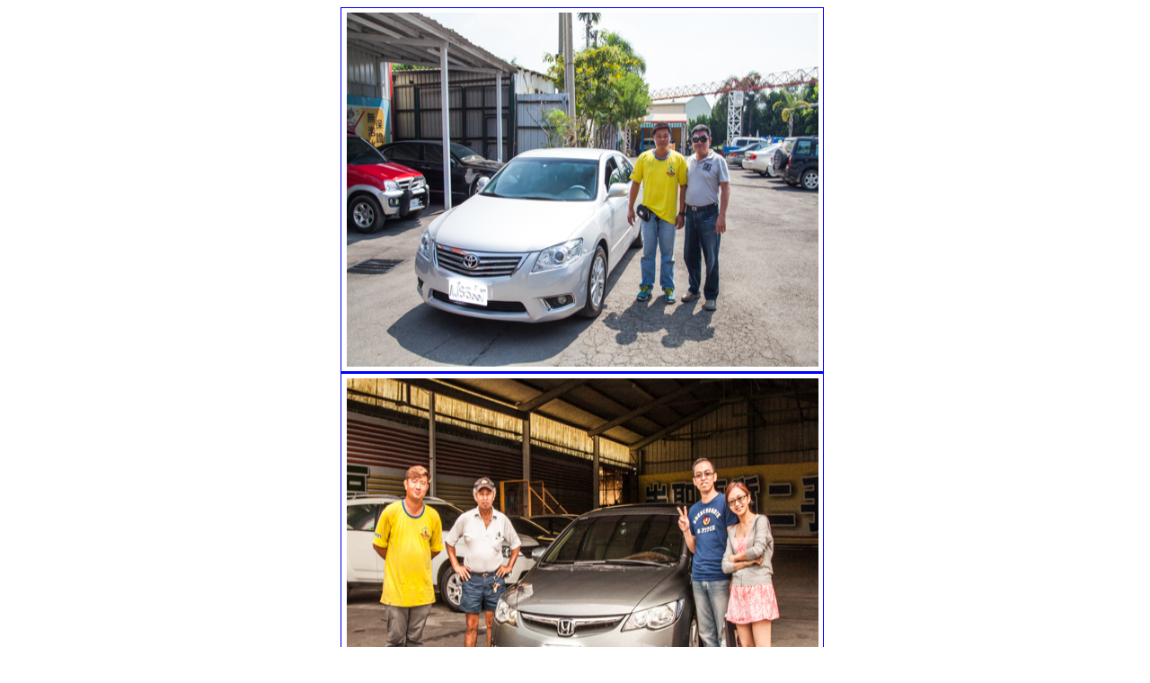

--- FILE ---
content_type: text/html; Charset=big5
request_url: http://cs-cars.com/carss/csf.asp
body_size: 3579
content:
<head>
<meta http-equiv="Content-Type" content="text/html; charset=big5">
<title>車友留影</title>
<meta name="description" content="感謝您的鑑賞 !! 最真實的車況,盡在台灣崇聖嚴選法拍二手車!!">
</head>
<META NAME="ROBOTS" CONTENT="NOARCHIVE">
<title></title>

<html>



<body>

			<table width="1%" align="center" height="156" border="0" cellpadding="0" cellspacing="0" id="table7">
              <tr>
                <td height="156" align="center" valign="top"  >
				<table cellpadding="0" cellspacing="0" width="139" height="33" id="table8">
					
					<tr>
						<td width="4" height="33" valign="top">　</td>
						<td width="135" height="33" valign="top">
						<table width="88" align="center" border="0" cellspacing="0" cellpadding="0" id="table9">
							<tr>
								<td>
								<div align="center">
									<table width="538" border="0" cellpadding="0" cellspacing="1" height="105" bgcolor="#0000FF" id="table10">
										 
										<tr>
											<td height="102" align="center" bgcolor="#F5F5F5"  width="536">
											<img src="../carss/pic/201410714340483.jpg" width="525" height="394" style="border-color:#ffffff" border="5"></td>
										</tr>
										<tr>
											<td height="1" width="536"></td>
										</tr>
										 
										<tr>
											<td height="102" align="center" bgcolor="#F5F5F5"  width="536">
											<img src="../carss/pic/2014927111013117.jpg" width="525" height="394" style="border-color:#ffffff" border="5"></td>
										</tr>
										<tr>
											<td height="1" width="536"></td>
										</tr>
										 
										<tr>
											<td height="102" align="center" bgcolor="#F5F5F5"  width="536">
											<img src="../carss/pic/201239172845271.jpg" width="525" height="394" style="border-color:#ffffff" border="5"></td>
										</tr>
										<tr>
											<td height="1" width="536"></td>
										</tr>
										 
										<tr>
											<td height="102" align="center" bgcolor="#F5F5F5"  width="536">
											<img src="../carss/pic/20123414508543.jpg" width="525" height="394" style="border-color:#ffffff" border="5"></td>
										</tr>
										<tr>
											<td height="1" width="536"></td>
										</tr>
										 
										<tr>
											<td height="102" align="center" bgcolor="#F5F5F5"  width="536">
											<img src="../carss/pic/201234134620779.jpg" width="525" height="394" style="border-color:#ffffff" border="5"></td>
										</tr>
										<tr>
											<td height="1" width="536"></td>
										</tr>
										 
									</table>
								</div>
								</td>
							</tr>
						</table>
						<div align="center">
							<table width="536" border="0" cellspacing="0" cellpadding="0" height="32" bgcolor="#0000FF" id="table11">
								<tr>
									<td height="32" align="center" bordercolor="#FFFFFF" bgcolor="#FFFF00" width="536">
									<span class="red">
									<font size="3" face="和平特明"><b>首頁 上一頁&nbsp; <a href="csf.asp?page=2">下一頁</a>
									<a href="csf.asp?page=28">
									尾頁</a>  </b>&nbsp;</font><font size="3">
									</font></span></td>
								</tr>
								<tr>
									<td height="1" align="center" bordercolor="#FFFFFF" width="536">
									</td>
								</tr>
							</table>
						</div>
						</td>
					</tr>
				</table>
				<table width="100%" border="0" cellspacing="0" cellpadding="0" id="table12">
                      </table></td>
              </tr>
            </table>
              
</body>

</html>